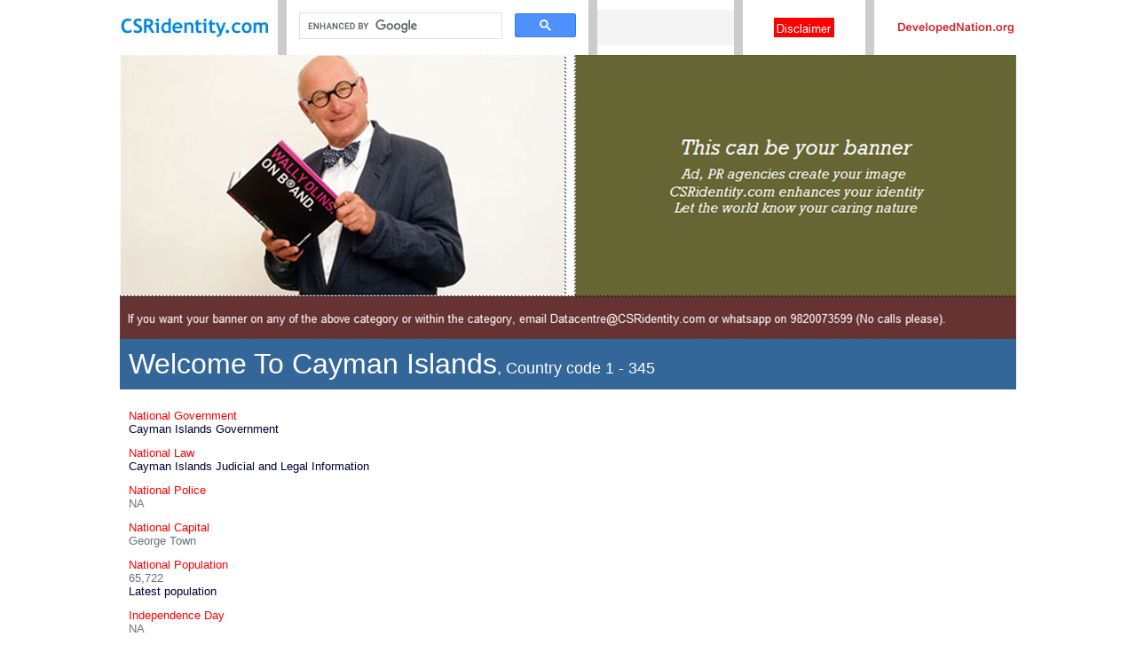

--- FILE ---
content_type: text/html
request_url: https://csridentity.com/caymanislands.asp
body_size: 16294
content:
<?xml version="1.0" encoding="utf-8"?><!DOCTYPE html PUBLIC "-//W3C//DTD XHTML 1.0 Transitional//EN" "http://www.w3.org/TR/xhtml1/DTD/xhtml1-transitional.dtd">
<html xmlns="http://www.w3.org/1999/xhtml">
<head>
<meta http-equiv="Content-Type" content="text/html; charset=utf-8" />
<meta name="Keywords" content="" />
<meta name="Description" content="" />
<title>Welcome To Cayman Islands</title>
<script language="JavaScript1.2">
<!--

//Disable select-text script (IE4+, NS6+)

function disableselect(e){
return false
}

function reEnable(){
return true
}

//if IE4+
document.onselectstart=new Function ("return false")

//if NS6
if (window.sidebar){
document.onmousedown=disableselect
document.onclick=reEnable
}
//-->
</script>
<link href="../style/style.css" rel="stylesheet" type="text/css"/>
<link href="../style/style.css" rel="stylesheet" type="text/css"/>
</head>

<body>
<div align="center">
  <div align="center"> 
    <div align="center">
      <!-- saved from url=(0022)http://internet.e-mail -->
<!-- saved from url=(0022)http://internet.e-mail -->
<!DOCTYPE HTML PUBLIC "-//W3C//DTD HTML 4.01 Transitional//EN">
<html>
<head>
<title>CSRidentity</title>
<link rel="stylesheet" type="text/css" href="file:///E|/CSRidentity.com/ddsmoothmenu.css" />
<link rel="stylesheet" type="text/css" href="file:///E|/CSRidentity.com/ddsmoothmenu-v.css" />

<script type="text/javascript" src="http://ajax.googleapis.com/ajax/libs/jquery/1.8/jquery.min.js"></script>
<script type="text/javascript" src="file:///E|/CSRidentity.com/ddsmoothmenu.js">

/***********************************************
* Smooth Navigational Menu- (c) Dynamic Drive DHTML code library (www.dynamicdrive.com)
* This notice MUST stay intact for legal use
* Visit Dynamic Drive at http://www.dynamicdrive.com/ for full source code
***********************************************/

</script>

<script type="text/javascript">
<!--

ddsmoothmenu.init({
	mainmenuid: "smoothmenu1", //menu DIV id
	orientation: 'h', //Horizontal or vertical menu: Set to "h" or "v"
	classname: 'ddsmoothmenu', //class added to menu's outer DIV
	//customtheme: ["#1c5a80", "#18374a"],
	contentsource: "markup" //"markup" or ["container_id", "path_to_menu_file"]
})
//-->
</script>
</head>

<body>
<div align="center"> 
  <div align="center">
    <table width="1010" height="30" border="0" align="center" cellpadding="0" cellspacing="0">
      <tr valign="middle"> 
        <td width="180" height="30" valign="middle"><div align="left"><b><font color="#FFFFFF"><b><a href="http://www.csridentity.com" target="_blank"><img src="images/csrlogo2.jpg" width="169" height="25" border="0" /></a></b></font></b></div></td>
        <td width="10" valign="top" bgcolor="#CCCCCC"> <div align="center"> 
            <div align="center"></div>
            <div align="center"> 
              <div align="center"> 
                <div align="center"> 
                  <div align="center"></div>
                </div>
              </div>
            </div>
            <div align="center"> 
              <div align="center"> 
                <div align="center"> 
                  <div align="center"></div>
                </div>
              </div>
            </div>
          </div></td>
        <td width="330" height="30" valign="top"><div align="center"> 
            <table width="340" border="0" align="center" cellpadding="0" cellspacing="0">
              <tr> 
                <td valign="middle"> <script>
  (function() {
    var cx = '005187696724750551928:m5quvnb-ysg';
    var gcse = document.createElement('script');
    gcse.type = 'text/javascript';
    gcse.async = true;
    gcse.src = 'https://cse.google.com/cse.js?cx=' + cx;
    var s = document.getElementsByTagName('script')[0];
    s.parentNode.insertBefore(gcse, s);
  })();
</script> <gcse:search> </gcse:search> </td>
              </tr>
            </table>
          </div></td>
        <td width="10" valign="top" bgcolor="#CCCCCC"><div align="center"></div></td>
        <td width="160" height="30" valign="middle"><div align="center"> 
            <table width="100%" height="40" border="0" align="center" cellpadding="0" cellspacing="0">
              <tr bgcolor="#F4F4F4"> 
                <td width="150" valign="top"> <div id="google_translate_element" style="overflow: hidden; height: 26px;"> 
                    <script type="text/javascript" language="JavaScript">
function googleTranslateElementInit() {
  new google.translate.TranslateElement({
    pageLanguage: 'en'
  }, 'google_translate_element');
}
                                                        </script>
                    <script src="//translate.google.com/translate_a/element.js?cb=googleTranslateElementInit"></script>
                  </div></td>
                <td width="120" align="center" valign="top" bgcolor="#F4F4F4">&nbsp; 
                </td>
              </tr>
            </table>
            <font size="2" face="Arial, Helvetica, sans-serif"><b><font color="#FF0000" size="2" face="Arial, Helvetica, sans-serif"><b><strong></strong></b></font></b></font></div></td>
        <td width="10" valign="top" bgcolor="#CCCCCC"><div align="center"></div></td>
        <td width="140" height="30" valign="middle"><div align="center"><font size="2" face="Arial, Helvetica, sans-serif"><b><font color="#FF0000" size="2" face="Arial, Helvetica, sans-serif"><b><strong><a href="aboutus/disclaimer.asp"><img src="imageshomepagematter/disclaimer.jpg" width="68" height="22" border="0" /></a></strong></b></font></b></font></div></td>
        <td width="10" valign="top" bgcolor="#CCCCCC"><div align="center"></div></td>
        <td width="160" height="30" valign="middle"><div align="right"><font color="#FF0000" size="2" face="Arial, Helvetica, sans-serif"><b><font size="2" face="Arial, Helvetica, sans-serif"><strong><a href="aboutus/developednation.asp"><img src="images/developednation.jpg" width="135" height="20" border="0" /></a></strong></font></b></font></div></td>
      </tr>
    </table>
  </div>
  <div align="center"><div align="center"><div align="center"><div align="center"><div align="center"><div align="center"><div align="center"><div align="center"><div align="center"></div>
                  <div align="center"> 
                    <div align="center"> 
                      <div align="center"> 
                        <div align="center"></div>
                      </div>
                      <div align="center"> 
                        <div align="center"> 
                          <div align="center"> 
                            <div align="center"></div>
                          </div>
                        </div>
                        <div align="center"> 
                          <div align="center"> 
                            <table width="1010" height="50" border="0" align="center" cellpadding="0" cellspacing="0">
                              <tbody>
                                <tr valign="middle" bgcolor="#336699"> 
                                  <td width="50%" valign="top" bgcolor="#FFFFFF"><img src="imagesindex/yourbanner.jpg" width="1010" height="320" /></td>
                                </tr>
                              </tbody>
                            </table>
                            
                          </div>
                        </div>
                      </div>
                    </div>
                  </div>
                </div>
              </div>
            </div>
          </div>
        </div>
      </div>
    </div>
  </div>
</div>
<div align="center">
  <div align="center">
    <div align="center"></div>
    </div>
</div>
</body>
</html>

    </div>
    <div align="center"><div align="center"></div>
      <div align="center"> 
        <table width="1010" height="50" border="0" align="center" cellpadding="10" cellspacing="0">
          <tbody>
            <tr valign="middle" bgcolor="#336699"> 
              <td width="50%" valign="middle" bgcolor="#336699"><font color="#FFFFFF" size="6" face="Arial, Helvetica, sans-serif">Welcome 
                To Cayman Islands</font><font color="#FFFFFF" size="4" face="Arial, Helvetica, sans-serif">, 
                Country code 1 - 345</font></td>
            </tr>
          </tbody>
        </table>
      </div>
      <table width="1010" height="200" border="0" align="center" cellpadding="10" cellspacing="0">
        <tr> 
          <td width="50%" valign="top" bgcolor="#FFFFFF"> <p><font size="2" face="Arial, Helvetica, sans-serif"><a href="nationalgovernment.asp"><font color="#FF0000">National 
              Government</font></a><br />
              <a href="http://www.gov.ky/" target="_blank">Cayman Islands Government</a> 
              </font></p>
            <p><font size="2" face="Arial, Helvetica, sans-serif"><a href="nationallawministry.asp"><font color="#FF0000">National 
              Law</font></a><br />
              <a href="https://www.judicial.ky/" target="_blank">Cayman Islands 
              Judicial and Legal Information</a> </font></p>
            <p><font size="2" face="Arial, Helvetica, sans-serif"><a href="nationalpolice.asp"><font color="#FF0000">National 
              Police</font></a><br />
              NA </font></p>
            <p><font size="2" face="Arial, Helvetica, sans-serif"><a href="nationalcapital.asp"><font color="#FF0000">National 
              Capital</font></a><br />
              George Town </font></p>
            <p><font size="2" face="Arial, Helvetica, sans-serif"><a href="nationalpopulation.asp"><font color="#FF0000">National 
              Population</font></a><br />
              65,722<br />
              <a href="http://www.worldometers.info/world-population/population-by-country/" target="_blank">Latest 
              population</a> </font></p>
            <p><font size="2" face="Arial, Helvetica, sans-serif"><a href="nationalindependenceday.asp"><font color="#FF0000">Independence 
              Day</font></a><br />
              NA </font></p>
            <p><font size="2" face="Arial, Helvetica, sans-serif"><a href="nationalhelplines.asp"><font color="#FF0000">National 
              Helplines</font></a><br />
              NA </font></p>
            <p><font size="2" face="Arial, Helvetica, sans-serif"><b><font color="#006699">Capital<br />
              </font></b>George Town </font></p>
            <p><font color="#006699" size="2" face="Arial, Helvetica, sans-serif"><b>Area<br />
              </b></font><font size="2" face="Arial, Helvetica, sans-serif">264 
              sq km </font></p>
            <p><font size="2" face="Arial, Helvetica, sans-serif"><b><font color="#006699">Currency<br />
              </font></b>Caymanian Dollars <br />
              KYD </font></p>
            <p><font size="2" face="Arial, Helvetica, sans-serif"><b><font color="#006699">Emergency 
              numbers<br />
              </font></b>911<font color="#006699"> </font></font></p>
            <p><font size="2" face="Arial, Helvetica, sans-serif"><b><font color="#006699">Government<br />
              </font></b><a href="http://www.gov.ky/" target="_blank">Cayman Islands 
              Government</a> </font></p>
            <p><font size="2" face="Arial, Helvetica, sans-serif"><b><font color="#006699">Law 
              ministry<br />
              </font></b><a href="https://www.judicial.ky/" target="_blank">Cayman 
              Islands Judicial and Legal Information</a> </font></p>
            <p><font size="2" face="Arial, Helvetica, sans-serif"><strong><font color="#336699"><font color="#006699">Population</font> 
              <br />
              </font></strong>65,722 <strong><strong> </strong></strong><br />
              <a href="http://www.worldometers.info/world-population/population-by-country/" target="_blank">See 
              latest population</a> </font></p>
            <p><font size="2" face="Arial, Helvetica, sans-serif"><b><font color="#006699">CSR 
              Brands<br />
              </font></b></font><font size="2" face="Arial, Helvetica, sans-serif"><a href="https://www.investidores.nu/" target="_blank">Nu 
              Holdings</a> <br />
              <a href="https://api.mziq.com/mzfilemanager/v2/d/59a081d2-0d63-4bb5-b786-4c07ae26bc74/ab3d87ca-fb9b-d8cd-7beb-66401ad95fb4?origin=1">ESG</a> 
              </font></p>
            <p><font size="2" face="Arial, Helvetica, sans-serif"><b><font color="#006699">Corporates</font></b></font><br />
              <font size="2" face="Arial, Helvetica, sans-serif"><a href="https://www.asiafrontiercapital.com/" target="_blank">Asia 
              Frontier Capital</a> <br />
              <a href="https://www.ccrif.org/" target="_blank">Caribbean Catastrophe 
              Risk Insurance Facility Segregated Portfolio Company</a> <br />
              <a href="https://www.cuc-cayman.com/" target="_blank">Caribbean 
              Utilities</a> <br />
              <a href="https://www.caymanairways.com/" target="_blank">Cayman 
              Airways </a> <br />
              <a href="https://www.cdb-intl.com/eng/global/home.html" target="_blank">China 
              Development Bank International Investment</a> <br />
              <a href="https://dmsbroadcasting.ky/" target="_blank">Dms Broadcasting</a> 
              <br />
              <a href="https://eos.io/" target="_blank">EOS.IO</a> <br />
              <a href="http://islandair.ky/" target="_blank">Island Air (Cayman 
              Islands)</a> <br />
              <a href="http://www.leopardcapital.com/%20" target="_blank">Leopard 
              Capital</a> <br />
              <a href="https://www.investidores.nu/" target="_blank">Nu Holdings</a> 
              <br />
              <a href="http://www.teamwaygroup.com/tc/home" target="_blank">Teamway 
              International Group </a> </font> </p>
            <p>&nbsp;</p>
            <p><font color="#336699"><b>Media</b><b><br />
              </b></font><br />
              <font face="sans-serif" style="font-size: 11"><a href="http://www.caycompass.com/">Caimanian 
              Compass</a></font><br />
              <font face="sans-serif" style="font-size: 11"><a href="http://news.caribseek.com/Cayman_Islands.shtml">Caribseek 
              Cayman Islands News</a></font><br />
              <font face="sans-serif" style="font-size: 11"><a href="http://www.cayman27.com.ky/">Cayman 
              27</a></font><br />
              <font face="sans-serif" style="font-size: 11"><a href="http://www.caymannetnews.com/">Cayman 
              Net News</a></font></p>
            <p><font size="2" face="Arial, Helvetica, sans-serif"><a href="nationallanguages.asp"><font color="#FF0000">National 
              Languages</font></a><br />
              English<br />
              Spanish<br />
              Filipino</font></p>
            <p><font size="2" face="Arial, Helvetica, sans-serif"> <a href="nationalcurrency.asp"><font color="#FF0000">National 
              Currency</font></a><br />
              Caymanian Dollars<br />
              KYD<br />
              <br />
              <a href="nationalanimal.asp"><font color="#FF0000">National Animal</font></a><br />
              Blue Iguana<br />
              <br />
              <a href="nationalbird.asp"><font color="#FF0000">National Bird</font></a><br />
              Grand Cayman Parrot<br />
              <br />
              <a href="nationalflower.asp"><font color="#FF0000">National Flower</font></a><br />
              Wild Banana Orchid<br />
              <br />
              <a href="nationalfruit.asp"><font color="#FF0000">National Fruit</font></a><br />
              a Breadfruit<br />
              <br />
              <a href="borderingcountries.asp"><font color="#FF0000">Bordering 
              countries</font></a><br />
              <br />
              <br />
              </font></p>
            </td>
        </tr>
      </table>  
    </div>
  </div>
  <div align="center">
    <div align="center">
      <div align="center"></div>
    </div>
  </div>
</div>
</body>
</html>